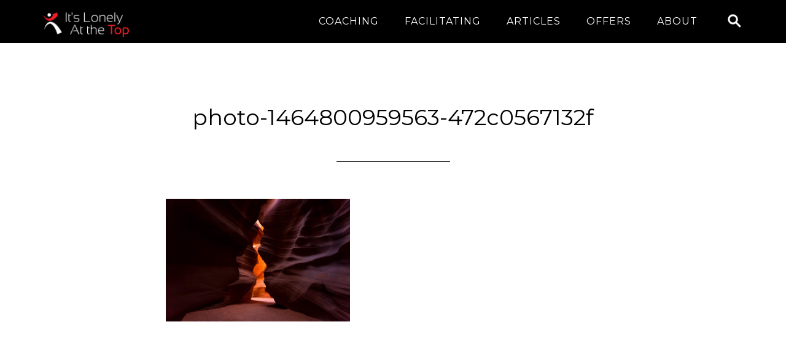

--- FILE ---
content_type: text/html; charset=UTF-8
request_url: https://lonelyatthetop.com/fulfill-your-promise/death-taxes-and-goals/attachment/photo-1464800959563-472c0567132f/
body_size: 12947
content:
<!DOCTYPE html>
<html lang="en">
<head >
<meta charset="UTF-8" />
<meta name="viewport" content="width=device-width, initial-scale=1" />
<meta name='robots' content='index, follow, max-image-preview:large, max-snippet:-1, max-video-preview:-1' />

	<!-- This site is optimized with the Yoast SEO plugin v26.8 - https://yoast.com/product/yoast-seo-wordpress/ -->
	<title>photo-1464800959563-472c0567132f - It&#039;s Lonely At The Top</title>
	<link rel="canonical" href="https://lonelyatthetop.com/fulfill-your-promise/death-taxes-and-goals/attachment/photo-1464800959563-472c0567132f/" />
	<meta property="og:locale" content="en_US" />
	<meta property="og:type" content="article" />
	<meta property="og:title" content="photo-1464800959563-472c0567132f - It&#039;s Lonely At The Top" />
	<meta property="og:url" content="https://lonelyatthetop.com/fulfill-your-promise/death-taxes-and-goals/attachment/photo-1464800959563-472c0567132f/" />
	<meta property="og:site_name" content="It&#039;s Lonely At The Top" />
	<meta property="article:publisher" content="http://lonelyatthetopexecutive" />
	<meta property="article:modified_time" content="2016-09-28T16:19:24+00:00" />
	<meta property="og:image" content="https://lonelyatthetop.com/fulfill-your-promise/death-taxes-and-goals/attachment/photo-1464800959563-472c0567132f" />
	<meta property="og:image:width" content="1024" />
	<meta property="og:image:height" content="683" />
	<meta property="og:image:type" content="image/jpeg" />
	<meta name="twitter:card" content="summary_large_image" />
	<meta name="twitter:site" content="@lonelytop" />
	<script type="application/ld+json" class="yoast-schema-graph">{"@context":"https://schema.org","@graph":[{"@type":"WebPage","@id":"https://lonelyatthetop.com/fulfill-your-promise/death-taxes-and-goals/attachment/photo-1464800959563-472c0567132f/","url":"https://lonelyatthetop.com/fulfill-your-promise/death-taxes-and-goals/attachment/photo-1464800959563-472c0567132f/","name":"photo-1464800959563-472c0567132f - It's Lonely At The Top","isPartOf":{"@id":"https://lonelyatthetop.com/#website"},"primaryImageOfPage":{"@id":"https://lonelyatthetop.com/fulfill-your-promise/death-taxes-and-goals/attachment/photo-1464800959563-472c0567132f/#primaryimage"},"image":{"@id":"https://lonelyatthetop.com/fulfill-your-promise/death-taxes-and-goals/attachment/photo-1464800959563-472c0567132f/#primaryimage"},"thumbnailUrl":"https://lonelyatthetop.com/wp-content/uploads/2016/09/photo-1464800959563-472c0567132f.jpeg","datePublished":"2016-09-28T16:19:04+00:00","dateModified":"2016-09-28T16:19:24+00:00","breadcrumb":{"@id":"https://lonelyatthetop.com/fulfill-your-promise/death-taxes-and-goals/attachment/photo-1464800959563-472c0567132f/#breadcrumb"},"inLanguage":"en","potentialAction":[{"@type":"ReadAction","target":["https://lonelyatthetop.com/fulfill-your-promise/death-taxes-and-goals/attachment/photo-1464800959563-472c0567132f/"]}]},{"@type":"ImageObject","inLanguage":"en","@id":"https://lonelyatthetop.com/fulfill-your-promise/death-taxes-and-goals/attachment/photo-1464800959563-472c0567132f/#primaryimage","url":"https://lonelyatthetop.com/wp-content/uploads/2016/09/photo-1464800959563-472c0567132f.jpeg","contentUrl":"https://lonelyatthetop.com/wp-content/uploads/2016/09/photo-1464800959563-472c0567132f.jpeg","width":5472,"height":3648,"caption":"Goal Setting"},{"@type":"BreadcrumbList","@id":"https://lonelyatthetop.com/fulfill-your-promise/death-taxes-and-goals/attachment/photo-1464800959563-472c0567132f/#breadcrumb","itemListElement":[{"@type":"ListItem","position":1,"name":"Home","item":"https://lonelyatthetop.com/"},{"@type":"ListItem","position":2,"name":"Death, Taxes … and Goals? ","item":"https://lonelyatthetop.com/fulfill-your-promise/death-taxes-and-goals/"},{"@type":"ListItem","position":3,"name":"photo-1464800959563-472c0567132f"}]},{"@type":"WebSite","@id":"https://lonelyatthetop.com/#website","url":"https://lonelyatthetop.com/","name":"It&#039;s Lonely At The Top","description":"Executive Coaching for C-Levels","publisher":{"@id":"https://lonelyatthetop.com/#organization"},"potentialAction":[{"@type":"SearchAction","target":{"@type":"EntryPoint","urlTemplate":"https://lonelyatthetop.com/?s={search_term_string}"},"query-input":{"@type":"PropertyValueSpecification","valueRequired":true,"valueName":"search_term_string"}}],"inLanguage":"en"},{"@type":"Organization","@id":"https://lonelyatthetop.com/#organization","name":"DBCoach","url":"https://lonelyatthetop.com/","logo":{"@type":"ImageObject","inLanguage":"en","@id":"https://lonelyatthetop.com/#/schema/logo/image/","url":"https://lonelyatthetop.com/wp-content/uploads/LATT_LOGO_1color_PNG.png","contentUrl":"https://lonelyatthetop.com/wp-content/uploads/LATT_LOGO_1color_PNG.png","width":1047,"height":590,"caption":"DBCoach"},"image":{"@id":"https://lonelyatthetop.com/#/schema/logo/image/"},"sameAs":["http://lonelyatthetopexecutive","https://x.com/lonelytop","http://www.linkedin.com/company/lonelyatthetop"]}]}</script>
	<!-- / Yoast SEO plugin. -->


<link rel='dns-prefetch' href='//it-s-lonely-at-the-top.ck.page' />
<link rel='dns-prefetch' href='//fonts.googleapis.com' />
<link rel="alternate" type="application/rss+xml" title="It&#039;s Lonely At The Top &raquo; Feed" href="https://lonelyatthetop.com/feed/" />
<link rel="alternate" type="application/rss+xml" title="It&#039;s Lonely At The Top &raquo; Comments Feed" href="https://lonelyatthetop.com/comments/feed/" />
<link rel="alternate" type="text/calendar" title="It&#039;s Lonely At The Top &raquo; iCal Feed" href="https://lonelyatthetop.com/events/?ical=1" />
<link rel="alternate" type="application/rss+xml" title="It&#039;s Lonely At The Top &raquo; photo-1464800959563-472c0567132f Comments Feed" href="https://lonelyatthetop.com/fulfill-your-promise/death-taxes-and-goals/attachment/photo-1464800959563-472c0567132f/feed/" />
<link rel="alternate" title="oEmbed (JSON)" type="application/json+oembed" href="https://lonelyatthetop.com/wp-json/oembed/1.0/embed?url=https%3A%2F%2Flonelyatthetop.com%2Ffulfill-your-promise%2Fdeath-taxes-and-goals%2Fattachment%2Fphoto-1464800959563-472c0567132f%2F" />
<link rel="alternate" title="oEmbed (XML)" type="text/xml+oembed" href="https://lonelyatthetop.com/wp-json/oembed/1.0/embed?url=https%3A%2F%2Flonelyatthetop.com%2Ffulfill-your-promise%2Fdeath-taxes-and-goals%2Fattachment%2Fphoto-1464800959563-472c0567132f%2F&#038;format=xml" />
		<!-- This site uses the Google Analytics by MonsterInsights plugin v9.11.1 - Using Analytics tracking - https://www.monsterinsights.com/ -->
							<script src="//www.googletagmanager.com/gtag/js?id=G-KPB0N0M6VK"  data-cfasync="false" data-wpfc-render="false" type="text/javascript" async></script>
			<script data-cfasync="false" data-wpfc-render="false" type="text/javascript">
				var mi_version = '9.11.1';
				var mi_track_user = true;
				var mi_no_track_reason = '';
								var MonsterInsightsDefaultLocations = {"page_location":"https:\/\/lonelyatthetop.com\/fulfill-your-promise\/death-taxes-and-goals\/attachment\/photo-1464800959563-472c0567132f\/"};
								if ( typeof MonsterInsightsPrivacyGuardFilter === 'function' ) {
					var MonsterInsightsLocations = (typeof MonsterInsightsExcludeQuery === 'object') ? MonsterInsightsPrivacyGuardFilter( MonsterInsightsExcludeQuery ) : MonsterInsightsPrivacyGuardFilter( MonsterInsightsDefaultLocations );
				} else {
					var MonsterInsightsLocations = (typeof MonsterInsightsExcludeQuery === 'object') ? MonsterInsightsExcludeQuery : MonsterInsightsDefaultLocations;
				}

								var disableStrs = [
										'ga-disable-G-KPB0N0M6VK',
									];

				/* Function to detect opted out users */
				function __gtagTrackerIsOptedOut() {
					for (var index = 0; index < disableStrs.length; index++) {
						if (document.cookie.indexOf(disableStrs[index] + '=true') > -1) {
							return true;
						}
					}

					return false;
				}

				/* Disable tracking if the opt-out cookie exists. */
				if (__gtagTrackerIsOptedOut()) {
					for (var index = 0; index < disableStrs.length; index++) {
						window[disableStrs[index]] = true;
					}
				}

				/* Opt-out function */
				function __gtagTrackerOptout() {
					for (var index = 0; index < disableStrs.length; index++) {
						document.cookie = disableStrs[index] + '=true; expires=Thu, 31 Dec 2099 23:59:59 UTC; path=/';
						window[disableStrs[index]] = true;
					}
				}

				if ('undefined' === typeof gaOptout) {
					function gaOptout() {
						__gtagTrackerOptout();
					}
				}
								window.dataLayer = window.dataLayer || [];

				window.MonsterInsightsDualTracker = {
					helpers: {},
					trackers: {},
				};
				if (mi_track_user) {
					function __gtagDataLayer() {
						dataLayer.push(arguments);
					}

					function __gtagTracker(type, name, parameters) {
						if (!parameters) {
							parameters = {};
						}

						if (parameters.send_to) {
							__gtagDataLayer.apply(null, arguments);
							return;
						}

						if (type === 'event') {
														parameters.send_to = monsterinsights_frontend.v4_id;
							var hookName = name;
							if (typeof parameters['event_category'] !== 'undefined') {
								hookName = parameters['event_category'] + ':' + name;
							}

							if (typeof MonsterInsightsDualTracker.trackers[hookName] !== 'undefined') {
								MonsterInsightsDualTracker.trackers[hookName](parameters);
							} else {
								__gtagDataLayer('event', name, parameters);
							}
							
						} else {
							__gtagDataLayer.apply(null, arguments);
						}
					}

					__gtagTracker('js', new Date());
					__gtagTracker('set', {
						'developer_id.dZGIzZG': true,
											});
					if ( MonsterInsightsLocations.page_location ) {
						__gtagTracker('set', MonsterInsightsLocations);
					}
										__gtagTracker('config', 'G-KPB0N0M6VK', {"forceSSL":"true"} );
										window.gtag = __gtagTracker;										(function () {
						/* https://developers.google.com/analytics/devguides/collection/analyticsjs/ */
						/* ga and __gaTracker compatibility shim. */
						var noopfn = function () {
							return null;
						};
						var newtracker = function () {
							return new Tracker();
						};
						var Tracker = function () {
							return null;
						};
						var p = Tracker.prototype;
						p.get = noopfn;
						p.set = noopfn;
						p.send = function () {
							var args = Array.prototype.slice.call(arguments);
							args.unshift('send');
							__gaTracker.apply(null, args);
						};
						var __gaTracker = function () {
							var len = arguments.length;
							if (len === 0) {
								return;
							}
							var f = arguments[len - 1];
							if (typeof f !== 'object' || f === null || typeof f.hitCallback !== 'function') {
								if ('send' === arguments[0]) {
									var hitConverted, hitObject = false, action;
									if ('event' === arguments[1]) {
										if ('undefined' !== typeof arguments[3]) {
											hitObject = {
												'eventAction': arguments[3],
												'eventCategory': arguments[2],
												'eventLabel': arguments[4],
												'value': arguments[5] ? arguments[5] : 1,
											}
										}
									}
									if ('pageview' === arguments[1]) {
										if ('undefined' !== typeof arguments[2]) {
											hitObject = {
												'eventAction': 'page_view',
												'page_path': arguments[2],
											}
										}
									}
									if (typeof arguments[2] === 'object') {
										hitObject = arguments[2];
									}
									if (typeof arguments[5] === 'object') {
										Object.assign(hitObject, arguments[5]);
									}
									if ('undefined' !== typeof arguments[1].hitType) {
										hitObject = arguments[1];
										if ('pageview' === hitObject.hitType) {
											hitObject.eventAction = 'page_view';
										}
									}
									if (hitObject) {
										action = 'timing' === arguments[1].hitType ? 'timing_complete' : hitObject.eventAction;
										hitConverted = mapArgs(hitObject);
										__gtagTracker('event', action, hitConverted);
									}
								}
								return;
							}

							function mapArgs(args) {
								var arg, hit = {};
								var gaMap = {
									'eventCategory': 'event_category',
									'eventAction': 'event_action',
									'eventLabel': 'event_label',
									'eventValue': 'event_value',
									'nonInteraction': 'non_interaction',
									'timingCategory': 'event_category',
									'timingVar': 'name',
									'timingValue': 'value',
									'timingLabel': 'event_label',
									'page': 'page_path',
									'location': 'page_location',
									'title': 'page_title',
									'referrer' : 'page_referrer',
								};
								for (arg in args) {
																		if (!(!args.hasOwnProperty(arg) || !gaMap.hasOwnProperty(arg))) {
										hit[gaMap[arg]] = args[arg];
									} else {
										hit[arg] = args[arg];
									}
								}
								return hit;
							}

							try {
								f.hitCallback();
							} catch (ex) {
							}
						};
						__gaTracker.create = newtracker;
						__gaTracker.getByName = newtracker;
						__gaTracker.getAll = function () {
							return [];
						};
						__gaTracker.remove = noopfn;
						__gaTracker.loaded = true;
						window['__gaTracker'] = __gaTracker;
					})();
									} else {
										console.log("");
					(function () {
						function __gtagTracker() {
							return null;
						}

						window['__gtagTracker'] = __gtagTracker;
						window['gtag'] = __gtagTracker;
					})();
									}
			</script>
							<!-- / Google Analytics by MonsterInsights -->
		<style id='wp-img-auto-sizes-contain-inline-css' type='text/css'>
img:is([sizes=auto i],[sizes^="auto," i]){contain-intrinsic-size:3000px 1500px}
/*# sourceURL=wp-img-auto-sizes-contain-inline-css */
</style>
<link rel='stylesheet' id='genesis-simple-share-plugin-css-css' href='https://lonelyatthetop.com/wp-content/plugins/genesis-simple-share/assets/css/share.min.css?ver=0.1.0' type='text/css' media='all' />
<link rel='stylesheet' id='genesis-simple-share-genericons-css-css' href='https://lonelyatthetop.com/wp-content/plugins/genesis-simple-share/assets/css/genericons.min.css?ver=0.1.0' type='text/css' media='all' />
<link rel='stylesheet' id='parallax-pro-theme-css' href='https://lonelyatthetop.com/wp-content/themes/parallax-pro/style.css?ver=1.2.2' type='text/css' media='all' />
<style id='wp-emoji-styles-inline-css' type='text/css'>

	img.wp-smiley, img.emoji {
		display: inline !important;
		border: none !important;
		box-shadow: none !important;
		height: 1em !important;
		width: 1em !important;
		margin: 0 0.07em !important;
		vertical-align: -0.1em !important;
		background: none !important;
		padding: 0 !important;
	}
/*# sourceURL=wp-emoji-styles-inline-css */
</style>
<link rel='stylesheet' id='wp-block-library-css' href='https://lonelyatthetop.com/wp-includes/css/dist/block-library/style.min.css?ver=6.9' type='text/css' media='all' />
<style id='global-styles-inline-css' type='text/css'>
:root{--wp--preset--aspect-ratio--square: 1;--wp--preset--aspect-ratio--4-3: 4/3;--wp--preset--aspect-ratio--3-4: 3/4;--wp--preset--aspect-ratio--3-2: 3/2;--wp--preset--aspect-ratio--2-3: 2/3;--wp--preset--aspect-ratio--16-9: 16/9;--wp--preset--aspect-ratio--9-16: 9/16;--wp--preset--color--black: #000000;--wp--preset--color--cyan-bluish-gray: #abb8c3;--wp--preset--color--white: #ffffff;--wp--preset--color--pale-pink: #f78da7;--wp--preset--color--vivid-red: #cf2e2e;--wp--preset--color--luminous-vivid-orange: #ff6900;--wp--preset--color--luminous-vivid-amber: #fcb900;--wp--preset--color--light-green-cyan: #7bdcb5;--wp--preset--color--vivid-green-cyan: #00d084;--wp--preset--color--pale-cyan-blue: #8ed1fc;--wp--preset--color--vivid-cyan-blue: #0693e3;--wp--preset--color--vivid-purple: #9b51e0;--wp--preset--gradient--vivid-cyan-blue-to-vivid-purple: linear-gradient(135deg,rgb(6,147,227) 0%,rgb(155,81,224) 100%);--wp--preset--gradient--light-green-cyan-to-vivid-green-cyan: linear-gradient(135deg,rgb(122,220,180) 0%,rgb(0,208,130) 100%);--wp--preset--gradient--luminous-vivid-amber-to-luminous-vivid-orange: linear-gradient(135deg,rgb(252,185,0) 0%,rgb(255,105,0) 100%);--wp--preset--gradient--luminous-vivid-orange-to-vivid-red: linear-gradient(135deg,rgb(255,105,0) 0%,rgb(207,46,46) 100%);--wp--preset--gradient--very-light-gray-to-cyan-bluish-gray: linear-gradient(135deg,rgb(238,238,238) 0%,rgb(169,184,195) 100%);--wp--preset--gradient--cool-to-warm-spectrum: linear-gradient(135deg,rgb(74,234,220) 0%,rgb(151,120,209) 20%,rgb(207,42,186) 40%,rgb(238,44,130) 60%,rgb(251,105,98) 80%,rgb(254,248,76) 100%);--wp--preset--gradient--blush-light-purple: linear-gradient(135deg,rgb(255,206,236) 0%,rgb(152,150,240) 100%);--wp--preset--gradient--blush-bordeaux: linear-gradient(135deg,rgb(254,205,165) 0%,rgb(254,45,45) 50%,rgb(107,0,62) 100%);--wp--preset--gradient--luminous-dusk: linear-gradient(135deg,rgb(255,203,112) 0%,rgb(199,81,192) 50%,rgb(65,88,208) 100%);--wp--preset--gradient--pale-ocean: linear-gradient(135deg,rgb(255,245,203) 0%,rgb(182,227,212) 50%,rgb(51,167,181) 100%);--wp--preset--gradient--electric-grass: linear-gradient(135deg,rgb(202,248,128) 0%,rgb(113,206,126) 100%);--wp--preset--gradient--midnight: linear-gradient(135deg,rgb(2,3,129) 0%,rgb(40,116,252) 100%);--wp--preset--font-size--small: 13px;--wp--preset--font-size--medium: 20px;--wp--preset--font-size--large: 36px;--wp--preset--font-size--x-large: 42px;--wp--preset--spacing--20: 0.44rem;--wp--preset--spacing--30: 0.67rem;--wp--preset--spacing--40: 1rem;--wp--preset--spacing--50: 1.5rem;--wp--preset--spacing--60: 2.25rem;--wp--preset--spacing--70: 3.38rem;--wp--preset--spacing--80: 5.06rem;--wp--preset--shadow--natural: 6px 6px 9px rgba(0, 0, 0, 0.2);--wp--preset--shadow--deep: 12px 12px 50px rgba(0, 0, 0, 0.4);--wp--preset--shadow--sharp: 6px 6px 0px rgba(0, 0, 0, 0.2);--wp--preset--shadow--outlined: 6px 6px 0px -3px rgb(255, 255, 255), 6px 6px rgb(0, 0, 0);--wp--preset--shadow--crisp: 6px 6px 0px rgb(0, 0, 0);}:where(.is-layout-flex){gap: 0.5em;}:where(.is-layout-grid){gap: 0.5em;}body .is-layout-flex{display: flex;}.is-layout-flex{flex-wrap: wrap;align-items: center;}.is-layout-flex > :is(*, div){margin: 0;}body .is-layout-grid{display: grid;}.is-layout-grid > :is(*, div){margin: 0;}:where(.wp-block-columns.is-layout-flex){gap: 2em;}:where(.wp-block-columns.is-layout-grid){gap: 2em;}:where(.wp-block-post-template.is-layout-flex){gap: 1.25em;}:where(.wp-block-post-template.is-layout-grid){gap: 1.25em;}.has-black-color{color: var(--wp--preset--color--black) !important;}.has-cyan-bluish-gray-color{color: var(--wp--preset--color--cyan-bluish-gray) !important;}.has-white-color{color: var(--wp--preset--color--white) !important;}.has-pale-pink-color{color: var(--wp--preset--color--pale-pink) !important;}.has-vivid-red-color{color: var(--wp--preset--color--vivid-red) !important;}.has-luminous-vivid-orange-color{color: var(--wp--preset--color--luminous-vivid-orange) !important;}.has-luminous-vivid-amber-color{color: var(--wp--preset--color--luminous-vivid-amber) !important;}.has-light-green-cyan-color{color: var(--wp--preset--color--light-green-cyan) !important;}.has-vivid-green-cyan-color{color: var(--wp--preset--color--vivid-green-cyan) !important;}.has-pale-cyan-blue-color{color: var(--wp--preset--color--pale-cyan-blue) !important;}.has-vivid-cyan-blue-color{color: var(--wp--preset--color--vivid-cyan-blue) !important;}.has-vivid-purple-color{color: var(--wp--preset--color--vivid-purple) !important;}.has-black-background-color{background-color: var(--wp--preset--color--black) !important;}.has-cyan-bluish-gray-background-color{background-color: var(--wp--preset--color--cyan-bluish-gray) !important;}.has-white-background-color{background-color: var(--wp--preset--color--white) !important;}.has-pale-pink-background-color{background-color: var(--wp--preset--color--pale-pink) !important;}.has-vivid-red-background-color{background-color: var(--wp--preset--color--vivid-red) !important;}.has-luminous-vivid-orange-background-color{background-color: var(--wp--preset--color--luminous-vivid-orange) !important;}.has-luminous-vivid-amber-background-color{background-color: var(--wp--preset--color--luminous-vivid-amber) !important;}.has-light-green-cyan-background-color{background-color: var(--wp--preset--color--light-green-cyan) !important;}.has-vivid-green-cyan-background-color{background-color: var(--wp--preset--color--vivid-green-cyan) !important;}.has-pale-cyan-blue-background-color{background-color: var(--wp--preset--color--pale-cyan-blue) !important;}.has-vivid-cyan-blue-background-color{background-color: var(--wp--preset--color--vivid-cyan-blue) !important;}.has-vivid-purple-background-color{background-color: var(--wp--preset--color--vivid-purple) !important;}.has-black-border-color{border-color: var(--wp--preset--color--black) !important;}.has-cyan-bluish-gray-border-color{border-color: var(--wp--preset--color--cyan-bluish-gray) !important;}.has-white-border-color{border-color: var(--wp--preset--color--white) !important;}.has-pale-pink-border-color{border-color: var(--wp--preset--color--pale-pink) !important;}.has-vivid-red-border-color{border-color: var(--wp--preset--color--vivid-red) !important;}.has-luminous-vivid-orange-border-color{border-color: var(--wp--preset--color--luminous-vivid-orange) !important;}.has-luminous-vivid-amber-border-color{border-color: var(--wp--preset--color--luminous-vivid-amber) !important;}.has-light-green-cyan-border-color{border-color: var(--wp--preset--color--light-green-cyan) !important;}.has-vivid-green-cyan-border-color{border-color: var(--wp--preset--color--vivid-green-cyan) !important;}.has-pale-cyan-blue-border-color{border-color: var(--wp--preset--color--pale-cyan-blue) !important;}.has-vivid-cyan-blue-border-color{border-color: var(--wp--preset--color--vivid-cyan-blue) !important;}.has-vivid-purple-border-color{border-color: var(--wp--preset--color--vivid-purple) !important;}.has-vivid-cyan-blue-to-vivid-purple-gradient-background{background: var(--wp--preset--gradient--vivid-cyan-blue-to-vivid-purple) !important;}.has-light-green-cyan-to-vivid-green-cyan-gradient-background{background: var(--wp--preset--gradient--light-green-cyan-to-vivid-green-cyan) !important;}.has-luminous-vivid-amber-to-luminous-vivid-orange-gradient-background{background: var(--wp--preset--gradient--luminous-vivid-amber-to-luminous-vivid-orange) !important;}.has-luminous-vivid-orange-to-vivid-red-gradient-background{background: var(--wp--preset--gradient--luminous-vivid-orange-to-vivid-red) !important;}.has-very-light-gray-to-cyan-bluish-gray-gradient-background{background: var(--wp--preset--gradient--very-light-gray-to-cyan-bluish-gray) !important;}.has-cool-to-warm-spectrum-gradient-background{background: var(--wp--preset--gradient--cool-to-warm-spectrum) !important;}.has-blush-light-purple-gradient-background{background: var(--wp--preset--gradient--blush-light-purple) !important;}.has-blush-bordeaux-gradient-background{background: var(--wp--preset--gradient--blush-bordeaux) !important;}.has-luminous-dusk-gradient-background{background: var(--wp--preset--gradient--luminous-dusk) !important;}.has-pale-ocean-gradient-background{background: var(--wp--preset--gradient--pale-ocean) !important;}.has-electric-grass-gradient-background{background: var(--wp--preset--gradient--electric-grass) !important;}.has-midnight-gradient-background{background: var(--wp--preset--gradient--midnight) !important;}.has-small-font-size{font-size: var(--wp--preset--font-size--small) !important;}.has-medium-font-size{font-size: var(--wp--preset--font-size--medium) !important;}.has-large-font-size{font-size: var(--wp--preset--font-size--large) !important;}.has-x-large-font-size{font-size: var(--wp--preset--font-size--x-large) !important;}
/*# sourceURL=global-styles-inline-css */
</style>

<style id='classic-theme-styles-inline-css' type='text/css'>
/*! This file is auto-generated */
.wp-block-button__link{color:#fff;background-color:#32373c;border-radius:9999px;box-shadow:none;text-decoration:none;padding:calc(.667em + 2px) calc(1.333em + 2px);font-size:1.125em}.wp-block-file__button{background:#32373c;color:#fff;text-decoration:none}
/*# sourceURL=/wp-includes/css/classic-themes.min.css */
</style>
<link rel='stylesheet' id='wp-components-css' href='https://lonelyatthetop.com/wp-includes/css/dist/components/style.min.css?ver=6.9' type='text/css' media='all' />
<link rel='stylesheet' id='wp-preferences-css' href='https://lonelyatthetop.com/wp-includes/css/dist/preferences/style.min.css?ver=6.9' type='text/css' media='all' />
<link rel='stylesheet' id='wp-block-editor-css' href='https://lonelyatthetop.com/wp-includes/css/dist/block-editor/style.min.css?ver=6.9' type='text/css' media='all' />
<link rel='stylesheet' id='popup-maker-block-library-style-css' href='https://lonelyatthetop.com/wp-content/plugins/popup-maker/dist/packages/block-library-style.css?ver=dbea705cfafe089d65f1' type='text/css' media='all' />
<link rel='stylesheet' id='convertkit-broadcasts-css' href='https://lonelyatthetop.com/wp-content/plugins/convertkit/resources/frontend/css/broadcasts.css?ver=3.1.5' type='text/css' media='all' />
<link rel='stylesheet' id='convertkit-button-css' href='https://lonelyatthetop.com/wp-content/plugins/convertkit/resources/frontend/css/button.css?ver=3.1.5' type='text/css' media='all' />
<style id='wp-block-button-inline-css' type='text/css'>
.wp-block-button__link{align-content:center;box-sizing:border-box;cursor:pointer;display:inline-block;height:100%;text-align:center;word-break:break-word}.wp-block-button__link.aligncenter{text-align:center}.wp-block-button__link.alignright{text-align:right}:where(.wp-block-button__link){border-radius:9999px;box-shadow:none;padding:calc(.667em + 2px) calc(1.333em + 2px);text-decoration:none}.wp-block-button[style*=text-decoration] .wp-block-button__link{text-decoration:inherit}.wp-block-buttons>.wp-block-button.has-custom-width{max-width:none}.wp-block-buttons>.wp-block-button.has-custom-width .wp-block-button__link{width:100%}.wp-block-buttons>.wp-block-button.has-custom-font-size .wp-block-button__link{font-size:inherit}.wp-block-buttons>.wp-block-button.wp-block-button__width-25{width:calc(25% - var(--wp--style--block-gap, .5em)*.75)}.wp-block-buttons>.wp-block-button.wp-block-button__width-50{width:calc(50% - var(--wp--style--block-gap, .5em)*.5)}.wp-block-buttons>.wp-block-button.wp-block-button__width-75{width:calc(75% - var(--wp--style--block-gap, .5em)*.25)}.wp-block-buttons>.wp-block-button.wp-block-button__width-100{flex-basis:100%;width:100%}.wp-block-buttons.is-vertical>.wp-block-button.wp-block-button__width-25{width:25%}.wp-block-buttons.is-vertical>.wp-block-button.wp-block-button__width-50{width:50%}.wp-block-buttons.is-vertical>.wp-block-button.wp-block-button__width-75{width:75%}.wp-block-button.is-style-squared,.wp-block-button__link.wp-block-button.is-style-squared{border-radius:0}.wp-block-button.no-border-radius,.wp-block-button__link.no-border-radius{border-radius:0!important}:root :where(.wp-block-button .wp-block-button__link.is-style-outline),:root :where(.wp-block-button.is-style-outline>.wp-block-button__link){border:2px solid;padding:.667em 1.333em}:root :where(.wp-block-button .wp-block-button__link.is-style-outline:not(.has-text-color)),:root :where(.wp-block-button.is-style-outline>.wp-block-button__link:not(.has-text-color)){color:currentColor}:root :where(.wp-block-button .wp-block-button__link.is-style-outline:not(.has-background)),:root :where(.wp-block-button.is-style-outline>.wp-block-button__link:not(.has-background)){background-color:initial;background-image:none}
/*# sourceURL=https://lonelyatthetop.com/wp-includes/blocks/button/style.min.css */
</style>
<link rel='stylesheet' id='convertkit-form-css' href='https://lonelyatthetop.com/wp-content/plugins/convertkit/resources/frontend/css/form.css?ver=3.1.5' type='text/css' media='all' />
<link rel='stylesheet' id='convertkit-form-builder-field-css' href='https://lonelyatthetop.com/wp-content/plugins/convertkit/resources/frontend/css/form-builder.css?ver=3.1.5' type='text/css' media='all' />
<link rel='stylesheet' id='convertkit-form-builder-css' href='https://lonelyatthetop.com/wp-content/plugins/convertkit/resources/frontend/css/form-builder.css?ver=3.1.5' type='text/css' media='all' />
<link rel='stylesheet' id='aalb_basics_css-css' href='https://lonelyatthetop.com/wp-content/plugins/amazon-associates-link-builder/css/aalb_basics.css?ver=1.9.3' type='text/css' media='all' />
<link rel='stylesheet' id='dashicons-css' href='https://lonelyatthetop.com/wp-includes/css/dashicons.min.css?ver=6.9' type='text/css' media='all' />
<link rel='stylesheet' id='parallax-google-fonts-css' href='//fonts.googleapis.com/css?family=Montserrat%7CSorts+Mill+Goudy&#038;ver=1.2.2' type='text/css' media='all' />
<link rel='stylesheet' id='simple-social-icons-font-css' href='https://lonelyatthetop.com/wp-content/plugins/simple-social-icons/css/style.css?ver=3.0.2' type='text/css' media='all' />
<script type="text/javascript" src="https://lonelyatthetop.com/wp-includes/js/jquery/jquery.min.js?ver=3.7.1" id="jquery-core-js"></script>
<script type="text/javascript" src="https://lonelyatthetop.com/wp-includes/js/jquery/jquery-migrate.min.js?ver=3.4.1" id="jquery-migrate-js"></script>
<script type="text/javascript" src="https://lonelyatthetop.com/wp-content/plugins/genesis-simple-share/assets/js/sharrre/jquery.sharrre.min.js?ver=0.1.0" id="genesis-simple-share-plugin-js-js"></script>
<script type="text/javascript" src="https://lonelyatthetop.com/wp-content/plugins/genesis-simple-share/assets/js/waypoints.min.js?ver=0.1.0" id="genesis-simple-share-waypoint-js-js"></script>
<script type="text/javascript" src="https://lonelyatthetop.com/wp-content/plugins/google-analytics-for-wordpress/assets/js/frontend-gtag.min.js?ver=9.11.1" id="monsterinsights-frontend-script-js" async="async" data-wp-strategy="async"></script>
<script data-cfasync="false" data-wpfc-render="false" type="text/javascript" id='monsterinsights-frontend-script-js-extra'>/* <![CDATA[ */
var monsterinsights_frontend = {"js_events_tracking":"true","download_extensions":"doc,pdf,ppt,zip,xls,docx,pptx,xlsx","inbound_paths":"[]","home_url":"https:\/\/lonelyatthetop.com","hash_tracking":"false","v4_id":"G-KPB0N0M6VK"};/* ]]> */
</script>
<script type="text/javascript" src="https://lonelyatthetop.com/wp-content/themes/parallax-pro/js/responsive-menu.js?ver=1.0.0" id="parallax-responsive-menu-js"></script>
<link rel="https://api.w.org/" href="https://lonelyatthetop.com/wp-json/" /><link rel="alternate" title="JSON" type="application/json" href="https://lonelyatthetop.com/wp-json/wp/v2/media/1498" /><link rel="EditURI" type="application/rsd+xml" title="RSD" href="https://lonelyatthetop.com/xmlrpc.php?rsd" />
<meta name="generator" content="WordPress 6.9" />
<link rel='shortlink' href='https://lonelyatthetop.com/?p=1498' />
<meta name="tec-api-version" content="v1"><meta name="tec-api-origin" content="https://lonelyatthetop.com"><link rel="alternate" href="https://lonelyatthetop.com/wp-json/tribe/events/v1/" /><link rel="pingback" href="https://lonelyatthetop.com/xmlrpc.php" />
<style type="text/css">.site-title a { background: url(https://lonelyatthetop.com/wp-content/uploads/LATT-logo-stacked-wht.png) no-repeat !important; }</style>
<link rel="icon" href="https://lonelyatthetop.com/wp-content/uploads/favicon.png" sizes="32x32" />
<link rel="icon" href="https://lonelyatthetop.com/wp-content/uploads/favicon.png" sizes="192x192" />
<link rel="apple-touch-icon" href="https://lonelyatthetop.com/wp-content/uploads/favicon.png" />
<meta name="msapplication-TileImage" content="https://lonelyatthetop.com/wp-content/uploads/favicon.png" />
		<style type="text/css" id="wp-custom-css">
			button.tribe-common-c-btn.tribe-events-c-search__button {
   background-color: #f04848;
}

.single-tribe_events .tribe-events-single-event-recurrence-description>a {
   color: #f04848;
}

.tribe-block__event-website a {
   background-color: #f04848;
}

.tribe-block__btn--link.tribe-block__events-gcal a {
   color: #f04848;
   border-color: #f04848;
}

.tribe-block__btn--link.tribe-block__-events-ical a {
   color: #f04848;
   border-color: #f04848;
}

.tribe-block__events-link .tribe-block__btn--link img {
   display: none;
}

		</style>
		<style id="sccss">/* Enter Your Custom CSS Here */

/* WP CURVE JMA # 75784 - Start */
.genesis-nav-menu a {
    padding: 27px 14px;
    font-size: 16px;
}
/* WP CURVE JMA # 75784 - End */
/* WP CURVE #75784 - RS - Start */
.title-area{
width: 260px;
}
.header-image .site-title > a {
  height: 31px;
  margin-top: 20px;
}
.site-header .widget-area {
  width: 880px;
}
/* WP CURVE #75784 - RS - End */

/* WP Curve Donald #452970  starts here*/
.genesis-nav-menu .menu-item {
  padding-left: 9px;
}
/* WP Curve Donald #452970  starts here*/
/*wpcurve #110408 JHA */
p.entry-meta{
  display: none;
}
/*wpcurve #110408 JHA  end*/

/** WPCurve Task #110486 - JTG - Start **/ 

@media screen and (max-width:767px){
.site-header .widget-area {
    width: 100%;
}
}

/** WPCurve Task #110486 - JTG - End **/ 

/* WP Curve #110568 (MJ) - Start */
header.site-header .site-title a {
    background-image: url("https://lonelyatthetop.com/wp-content/uploads/2015/11/website-logo.png");
    background-repeat: no-repeat;
    background-size: contain;
    height: 40px !important;
    width: 120%;
}
nav.nav-header ul#menu-secondary-navigation > li > a {
    font-size: 80%;
    padding-top: 0;
}
/* WP Curve #110568 (MJ) - END */
/* WP Curve #133634 (MB) - START */
#search-5 {
  display: none;
}
.site-header .header-widget-area {
  padding-right: 60px;
}
#text-9 {
  line-height: 34px;
  position: absolute;
  right: 0;
  text-align: center;
  top: -85px;
}
.header-search {
  position: relative;
}
#text-9 .textwidget {
  line-height: 60px;
  margin: 0;
}
#search-5 .search-form > input {
  /*color: #fff;*/
  color: black;
  font-size: 16px;
  padding: 5px;
}
#search-5 .search-form {
  margin-bottom: 2%;
  width: 100%;
}
.header-toggle-search {
  background: rgba(0, 0, 0, 0) url("https://lonelyatthetop.com/wp-content/uploads/2016/09/wp-search.png") no-repeat scroll center center;
  border-left: 1px solid #444;
  border-right: 1px solid #444;
  height: 60px;
  width: 60px;
}
#search-4{display:none;}
/* WP Curve #133634 (MB) - END */
/* WP Curve #147237 - RS - Start */
.home #text-2{
text-align: left;
}
/* WP Curve #147237 - RS - End */

/* WP Curve #148755 (MJ) - Start */
.header-search .header-toggle-search {
    /*background-image: url("https://lonelyatthetop.com/wp-content/uploads/2016/11/search-icon.png");*/
  	background-image: url("https://lonelyatthetop.com/wp-content/uploads/searchIcon.png");
    background-position: center bottom;
    background-repeat: no-repeat;
    background-size: contain;
    border: medium none;
    margin-top: 4px;
    width: 28px;
}
.header-search .header-toggle-search.close {
    /*background-image: url("https://lonelyatthetop.com/wp-content/uploads/2016/11/search-close-icon.png");*/
   background-image: url("https://lonelyatthetop.com/wp-content/uploads/x-icon.png");
}
/* WP Curve #148755 (MJ) - END */

/* WP Curve #150104 (MB) - Start */
.home .home-section-1 .widget-wrap .widgettitle { max-width: 800px;}
@media screen and (min-width: 361px) and (max-width: 767px){
.home .home-section-1 .widget-wrap .widgettitle {
  max-width: 510px;
}
  .home-section-1 p {
  font-size: 20px;
  }
}
@media screen and (max-width:479px){
.home-section-1 h2 {
  font-size: 18px;
  }
  .home-section-1 p {
  font-size: 16px;
  }
}
/* WP Curve #150104 (MB) - End */
/*img {width: 100%;}*/
/* WP Curve #150950  - AA - Start*/
@media only screen and (max-width: 768px){
.home-section-1 {
    background-position: 45% 0px !important;
}
}
/* WP Curve - AA - End*/


/* READY TO BE BETTER form */

#enews-ext-4 .ck_subscribe_form {margin: 0 0 0 0; padding: 0 0 0 0}
#enews-ext-4 .ck_form.ck_naked .ck_form_fields {
    width: 100%;
    float: left;
    padding: 0% !important;
}
#enews-ext-4 .ck_form.ck_naked input[type="text"],
#enews-ext-4 .ck_form.ck_naked input[type="email"] {
	width: 100% !important;
	margin-bottom: 10px !important
	}
#enews-ext-4 .ck_form.ck_naked .ck_subscribe_button {
    background: #000;
    width: 100%;
    height: 52px;
}
#enews-ext-4 .ck_form.ck_naked .ck_subscribe_button:hover {
	background: #f04848;
}

#ck_success_msg {
	padding: 10px 10px 0px;
	border: solid 1px #ddd;
	background: #eee;
}

/* READY TO BE BETTER form END */



/* STRATEGIC PLAN FORM */
.post-1571 .ck_form.ck_minimal {
    background: #fff;
	font-family:"Sorts Mill Goudy", sans-serif !important;
	font-size:22px !important;
	line-height: 1em;
    color: #000;
    border: solid 0px;
    border-top: 1px solid #000;
    border-bottom: 1px solid #000;
    -webkit-box-shadow: none;
    -moz-box-shadow: none;
    box-shadow: none;
    clear: both;
    margin: 20px 0px;
    text-align: center;
}

.post-1571 .ck_form.ck_minimal .ck_form_fields {
    width: 100%;
    float: left;
    padding: 5% 0%;
}

.post-1571 .ck_form.ck_minimal .ck_subscribe_button {
    width: 100%;
    color: #fff;
    font-size: 18px;
    background: #000;
    -moz-border-radius: 0px;
    -webkit-border-radius: 0px;
    border-radius: 0px;
    width: 30%;
}

.post-1571 .ck_form.ck_minimal input[type="email"] {
    font-size: 18px;
    padding: 16px 12px 12px 12px!important;
    width: 68%;
    border: 1px solid #d6d6d6;
    -moz-border-radius: 0px !important;
    -webkit-border-radius: 0px !important;
    border-radius: 0px !important;
    background-color: #fff;
    margin-bottom: 5px;
    height: auto;
    float: left;
    margin: 0px;
    margin-right: 2%;
    height: 42px;
    line-height: 42px !important;
}

.post-1571 .ck_form.ck_minimal .ck_subscribe_button:hover {
	background: #f04848;
}

.post-1571 .ck_powered_by {display:none !important}
/* STRATEGIC PLAN FORM END */


/* CK Modal Tweaks */
.ck_form_container.ck_modal {background: #fff}


.ck_form_container.ck_modal .ck_close_link {
    position: absolute;
    top: -10px;
    right: -10px;
    width: 30px;
    height: 30px;
    background: #fff;
    color: #000;
    text-align: center;
    line-height: 35px !important;
    cursor: pointer;
}


.ck_form_container.ck_modal .ck_form.ck_naked .ck_subscribe_button {
    width: 100% !important;
    background: #000;
}


.ck_form_container.ck_modal button:hover {
    background: #f04848 !important;
    color: #fff;
}
/* CK Modal Tweaks END */

/* WP Curve #179500 (ND) */
.content-box-gray {
    margin: 0 0 25px;
    overflow: hidden;
    padding: 20px;
}
 
 
.content-box-gray {
    background-color: #e2e2e2;
    border: 1px solid #bdbdbd;
}
/* WP Curve #179500 (ND) - End */


 

</style></head>
<body class="attachment wp-singular attachment-template-default single single-attachment postid-1498 attachmentid-1498 attachment-jpeg wp-theme-genesis wp-child-theme-parallax-pro tribe-no-js custom-header header-image full-width-content genesis-breadcrumbs-hidden genesis-footer-widgets-visible"><div class="site-container"><header class="site-header"><div class="wrap"><div class="title-area"><p class="site-title"><a href="https://lonelyatthetop.com/">It's Lonely At The Top</a></p><p class="site-description">Executive Coaching for C-Levels</p></div><div class="widget-area header-widget-area"><section id="nav_menu-2" class="widget widget_nav_menu"><div class="widget-wrap"><nav class="nav-header"><ul id="menu-primary-navigation-dany" class="menu genesis-nav-menu"><li id="menu-item-661" class="menu-item menu-item-type-post_type menu-item-object-page menu-item-has-children menu-item-661"><a href="https://lonelyatthetop.com/hire/executive-coaching/"><span >Coaching</span></a>
<ul class="sub-menu">
	<li id="menu-item-667" class="menu-item menu-item-type-post_type menu-item-object-page menu-item-667"><a href="https://lonelyatthetop.com/start-executive-coaching/"><span >Start Here</span></a></li>
	<li id="menu-item-660" class="menu-item menu-item-type-post_type menu-item-object-page menu-item-660"><a href="https://lonelyatthetop.com/lets-talk/leadership-coaching/"><span >Profile Of A Coaching Client</span></a></li>
	<li id="menu-item-659" class="menu-item menu-item-type-post_type menu-item-object-page menu-item-659"><a href="https://lonelyatthetop.com/lets-talk/how-to-schedule-a-strategy-session/"><span >Schedule A Strategy Session</span></a></li>
	<li id="menu-item-1849" class="menu-item menu-item-type-post_type menu-item-object-page menu-item-1849"><a href="https://lonelyatthetop.com/hire/executive-coaching/frequently-asked-questions/"><span >FAQ</span></a></li>
</ul>
</li>
<li id="menu-item-673" class="menu-item menu-item-type-post_type menu-item-object-page menu-item-has-children menu-item-673"><a href="https://lonelyatthetop.com/hire/skilled-facilitator/"><span >Facilitating</span></a>
<ul class="sub-menu">
	<li id="menu-item-1239" class="menu-item menu-item-type-post_type menu-item-object-page menu-item-1239"><a href="https://lonelyatthetop.com/hire/skilled-facilitator/leading-through-change/"><span >Leading Through Change</span></a></li>
	<li id="menu-item-672" class="menu-item menu-item-type-post_type menu-item-object-page menu-item-672"><a href="https://lonelyatthetop.com/hire/keynote-speaker/"><span >Speaking</span></a></li>
</ul>
</li>
<li id="menu-item-1941" class="menu-item menu-item-type-post_type menu-item-object-page menu-item-has-children menu-item-1941"><a href="https://lonelyatthetop.com/solve-common-leadership-problems/"><span >Articles</span></a>
<ul class="sub-menu">
	<li id="menu-item-1946" class="menu-item menu-item-type-taxonomy menu-item-object-category menu-item-1946"><a href="https://lonelyatthetop.com/category/gain-clarity/"><span >Gain Clarity</span></a></li>
	<li id="menu-item-1943" class="menu-item menu-item-type-taxonomy menu-item-object-category menu-item-1943"><a href="https://lonelyatthetop.com/category/make-better-executive-decisions/"><span >Make Better Decisions</span></a></li>
	<li id="menu-item-1942" class="menu-item menu-item-type-taxonomy menu-item-object-category menu-item-1942"><a href="https://lonelyatthetop.com/category/leadership-qualities/"><span >Improve your Leadership Qualities</span></a></li>
	<li id="menu-item-1944" class="menu-item menu-item-type-taxonomy menu-item-object-category menu-item-1944"><a href="https://lonelyatthetop.com/category/fulfill-your-promise/"><span >Fulfill Your Promise</span></a></li>
	<li id="menu-item-3327" class="menu-item menu-item-type-taxonomy menu-item-object-category menu-item-3327"><a href="https://lonelyatthetop.com/category/act-sustainably/"><span >Act Sustainably</span></a></li>
</ul>
</li>
<li id="menu-item-662" class="menu-item menu-item-type-post_type menu-item-object-page menu-item-has-children menu-item-662"><a href="https://lonelyatthetop.com/start-executive-coaching/offers/"><span >Offers</span></a>
<ul class="sub-menu">
	<li id="menu-item-3382" class="menu-item menu-item-type-post_type menu-item-object-page menu-item-has-children menu-item-3382"><a href="https://lonelyatthetop.com/books/"><span >Books</span></a>
	<ul class="sub-menu">
		<li id="menu-item-2684" class="menu-item menu-item-type-post_type menu-item-object-page menu-item-2684"><a href="https://lonelyatthetop.com/be-a-better-boss-2/"><span >Be A Better Boss – Book</span></a></li>
		<li id="menu-item-665" class="menu-item menu-item-type-post_type menu-item-object-page menu-item-665"><a href="https://lonelyatthetop.com/start-executive-coaching/offers/striking-a-balance-reflections-on-what-matters/"><span >Striking A Balance – Reflections On What Matters</span></a></li>
	</ul>
</li>
	<li id="menu-item-3381" class="menu-item menu-item-type-post_type menu-item-object-page menu-item-has-children menu-item-3381"><a href="https://lonelyatthetop.com/coaching-package/"><span >Coaching Engagements</span></a>
	<ul class="sub-menu">
		<li id="menu-item-3362" class="menu-item menu-item-type-post_type menu-item-object-post menu-item-3362"><a href="https://lonelyatthetop.com/gain-clarity/30-days-to-be-a-better-leader/"><span >Challenge: 30 Days to Be a Better Leader</span></a></li>
	</ul>
</li>
	<li id="menu-item-3379" class="menu-item menu-item-type-post_type menu-item-object-page menu-item-3379"><a href="https://lonelyatthetop.com/webinars-panels/"><span >Webinars/Panels</span></a></li>
	<li id="menu-item-3380" class="menu-item menu-item-type-post_type menu-item-object-page menu-item-has-children menu-item-3380"><a href="https://lonelyatthetop.com/free-resources/"><span >Free Resources</span></a>
	<ul class="sub-menu">
		<li id="menu-item-3336" class="menu-item menu-item-type-post_type menu-item-object-page menu-item-3336"><a href="https://lonelyatthetop.com/how-to-have-the-tough-conversation/"><span >How to Have the Tough Conversation</span></a></li>
		<li id="menu-item-3339" class="menu-item menu-item-type-post_type menu-item-object-page menu-item-3339"><a href="https://lonelyatthetop.com/doubting-yourself/"><span >Doubting Yourself?</span></a></li>
		<li id="menu-item-3342" class="menu-item menu-item-type-post_type menu-item-object-page menu-item-3342"><a href="https://lonelyatthetop.com/leaders-have-blind-spots/"><span >Leaders Have Blind Spots – Including You!</span></a></li>
		<li id="menu-item-1863" class="menu-item menu-item-type-post_type menu-item-object-page menu-item-1863"><a href="https://lonelyatthetop.com/start-executive-coaching/offers/newsletter/"><span >Newsletter Sign Up</span></a></li>
		<li id="menu-item-3473" class="menu-item menu-item-type-post_type menu-item-object-page menu-item-3473"><a href="https://lonelyatthetop.com/newsletter-feed/"><span >What’s Up?</span></a></li>
	</ul>
</li>
</ul>
</li>
<li id="menu-item-1974" class="menu-item menu-item-type-post_type menu-item-object-page menu-item-has-children menu-item-1974"><a href="https://lonelyatthetop.com/daniela-bryan/"><span >About</span></a>
<ul class="sub-menu">
	<li id="menu-item-658" class="menu-item menu-item-type-post_type menu-item-object-page menu-item-has-children menu-item-658"><a href="https://lonelyatthetop.com/daniela-bryan/"><span >Biography: Daniela Bryan</span></a>
	<ul class="sub-menu">
		<li id="menu-item-2771" class="menu-item menu-item-type-post_type menu-item-object-page menu-item-2771"><a href="https://lonelyatthetop.com/now-what-im-up-to/"><span >Now: What I’m Up To</span></a></li>
		<li id="menu-item-3257" class="menu-item menu-item-type-post_type menu-item-object-page menu-item-3257"><a href="https://lonelyatthetop.com/sustainability-journey/"><span >My Sustainability Journey</span></a></li>
		<li id="menu-item-765" class="menu-item menu-item-type-post_type menu-item-object-page menu-item-765"><a href="https://lonelyatthetop.com/daniela-bryan/danielas-life-defining-moments/"><span >Life Defining Moments</span></a></li>
	</ul>
</li>
	<li id="menu-item-757" class="menu-item menu-item-type-post_type menu-item-object-page menu-item-757"><a href="https://lonelyatthetop.com/daniela-bryan/daniela-bryans-evolving-soul/"><span >A Curious, Evolving Soul</span></a></li>
	<li id="menu-item-2796" class="menu-item menu-item-type-post_type menu-item-object-page menu-item-2796"><a href="https://lonelyatthetop.com/daniela-bryan/media/"><span >In The Media</span></a></li>
	<li id="menu-item-669" class="menu-item menu-item-type-post_type menu-item-object-page menu-item-has-children menu-item-669"><a href="https://lonelyatthetop.com/daniela-bryan/testimonials/"><span >Testimonials</span></a>
	<ul class="sub-menu">
		<li id="menu-item-3049" class="menu-item menu-item-type-post_type menu-item-object-page menu-item-3049"><a href="https://lonelyatthetop.com/truly-life-changing/"><span >‘It’s been truly life changing. Thank you!’</span></a></li>
	</ul>
</li>
	<li id="menu-item-849" class="menu-item menu-item-type-post_type menu-item-object-page menu-item-has-children menu-item-849"><a href="https://lonelyatthetop.com/hire/ethics/"><span >Credentials/Ethics/Privacy</span></a>
	<ul class="sub-menu">
		<li id="menu-item-1971" class="menu-item menu-item-type-post_type menu-item-object-page menu-item-1971"><a href="https://lonelyatthetop.com/hire/ethics/icf-code-of-ethics/"><span >ICF Code of Ethics</span></a></li>
		<li id="menu-item-1897" class="menu-item menu-item-type-post_type menu-item-object-page menu-item-1897"><a href="https://lonelyatthetop.com/daniela-bryan/privacy-policy/"><span >Privacy Policy</span></a></li>
	</ul>
</li>
	<li id="menu-item-675" class="menu-item menu-item-type-post_type menu-item-object-page menu-item-675"><a href="https://lonelyatthetop.com/lets-talk/"><span >Contact</span></a></li>
</ul>
</li>
</ul></nav></div></section>
</div><div class="header-search widget-area"><section id="text-9" class="widget widget_text"><div class="widget-wrap">			<div class="textwidget"><div class="header-toggle-search"></div></div>
		</div></section>
<section id="search-5" class="widget widget_search"><div class="widget-wrap"><form class="search-form" method="get" action="https://lonelyatthetop.com/" role="search"><input class="search-form-input" type="search" name="s" id="searchform-1" placeholder="Search this website"><input class="search-form-submit" type="submit" value="Search"><meta content="https://lonelyatthetop.com/?s={s}"></form></div></section>
</div></div></header><div class="site-inner"><div class="content-sidebar-wrap"><main class="content"><article class="post-1498 attachment type-attachment status-inherit entry" aria-label="photo-1464800959563-472c0567132f"><header class="entry-header"><h1 class="entry-title">photo-1464800959563-472c0567132f</h1>
</header><div class="entry-content"><p class="attachment"><a href='https://lonelyatthetop.com/wp-content/uploads/2016/09/photo-1464800959563-472c0567132f.jpeg'><img decoding="async" width="300" height="200" src="https://lonelyatthetop.com/wp-content/uploads/2016/09/photo-1464800959563-472c0567132f-300x200.jpeg" class="attachment-medium size-medium" alt="Goal Setting" srcset="https://lonelyatthetop.com/wp-content/uploads/2016/09/photo-1464800959563-472c0567132f-300x200.jpeg 300w, https://lonelyatthetop.com/wp-content/uploads/2016/09/photo-1464800959563-472c0567132f-768x512.jpeg 768w, https://lonelyatthetop.com/wp-content/uploads/2016/09/photo-1464800959563-472c0567132f-1024x683.jpeg 1024w" sizes="(max-width: 300px) 100vw, 300px" /></a></p>
</div><footer class="entry-footer"></footer></article></main></div></div><div class="footer-widgets"><div class="wrap"><div class="widget-area footer-widgets-1 footer-widget-area"><section id="text-6" class="widget widget_text"><div class="widget-wrap"><h4 class="widget-title widgettitle">Connect With Me.</h4>
			<div class="textwidget"><p>Contact me about coaching, facilitating or speaking.</p>
</div>
		</div></section>
<section id="simple-social-icons-5" class="widget simple-social-icons"><div class="widget-wrap"><ul class="aligncenter"><li class="ssi-email"><a href="mailto:db@dbcoach.com" ><svg role="img" class="social-email" aria-labelledby="social-email-5"><title id="social-email-5">Email</title><use xlink:href="https://lonelyatthetop.com/wp-content/plugins/simple-social-icons/symbol-defs.svg#social-email"></use></svg></a></li><li class="ssi-facebook"><a href="https://www.facebook.com/Lonely-At-The-Top-130640947137007/" ><svg role="img" class="social-facebook" aria-labelledby="social-facebook-5"><title id="social-facebook-5">Facebook</title><use xlink:href="https://lonelyatthetop.com/wp-content/plugins/simple-social-icons/symbol-defs.svg#social-facebook"></use></svg></a></li><li class="ssi-linkedin"><a href="https://www.linkedin.com/profile/view?id=AAMAAAAA1gABqSuH1P5gfVcUAgX10tYXUJCOGgc&#038;trk=hp-identity-name" ><svg role="img" class="social-linkedin" aria-labelledby="social-linkedin-5"><title id="social-linkedin-5">LinkedIn</title><use xlink:href="https://lonelyatthetop.com/wp-content/plugins/simple-social-icons/symbol-defs.svg#social-linkedin"></use></svg></a></li><li class="ssi-twitter"><a href="https://twitter.com/LONELYTOPEXEC" ><svg role="img" class="social-twitter" aria-labelledby="social-twitter-5"><title id="social-twitter-5">Twitter</title><use xlink:href="https://lonelyatthetop.com/wp-content/plugins/simple-social-icons/symbol-defs.svg#social-twitter"></use></svg></a></li></ul></div></section>
</div></div></div><footer class="site-footer"><div class="wrap"><p>Copyright &#xA9;&nbsp;2026 · It's Lonely At The Top <!--[footer_copyright before="Copyright "] · [footer_childtheme_link before="" after=" On"] [footer_genesis_link url="http://www.studiopress.com/" before=""] · [footer_wordpress_link] · [footer_loginout]--></p></div></footer></div><script type="speculationrules">
{"prefetch":[{"source":"document","where":{"and":[{"href_matches":"/*"},{"not":{"href_matches":["/wp-*.php","/wp-admin/*","/wp-content/uploads/*","/wp-content/*","/wp-content/plugins/*","/wp-content/themes/parallax-pro/*","/wp-content/themes/genesis/*","/*\\?(.+)"]}},{"not":{"selector_matches":"a[rel~=\"nofollow\"]"}},{"not":{"selector_matches":".no-prefetch, .no-prefetch a"}}]},"eagerness":"conservative"}]}
</script>
		<script>
		( function ( body ) {
			'use strict';
			body.className = body.className.replace( /\btribe-no-js\b/, 'tribe-js' );
		} )( document.body );
		</script>
		<style type="text/css" media="screen">#simple-social-icons-5 ul li a, #simple-social-icons-5 ul li a:hover, #simple-social-icons-5 ul li a:focus { background-color: #ffffff !important; border-radius: 60px; color: #000000 !important; border: 0px #ffffff solid !important; font-size: 30px; padding: 15px; }  #simple-social-icons-5 ul li a:hover, #simple-social-icons-5 ul li a:focus { background-color: #f04848 !important; border-color: #ffffff !important; color: #ffffff !important; }  #simple-social-icons-5 ul li a:focus { outline: 1px dotted #f04848 !important; }</style><script> /* <![CDATA[ */var tribe_l10n_datatables = {"aria":{"sort_ascending":": activate to sort column ascending","sort_descending":": activate to sort column descending"},"length_menu":"Show _MENU_ entries","empty_table":"No data available in table","info":"Showing _START_ to _END_ of _TOTAL_ entries","info_empty":"Showing 0 to 0 of 0 entries","info_filtered":"(filtered from _MAX_ total entries)","zero_records":"No matching records found","search":"Search:","all_selected_text":"All items on this page were selected. ","select_all_link":"Select all pages","clear_selection":"Clear Selection.","pagination":{"all":"All","next":"Next","previous":"Previous"},"select":{"rows":{"0":"","_":": Selected %d rows","1":": Selected 1 row"}},"datepicker":{"dayNames":["Sunday","Monday","Tuesday","Wednesday","Thursday","Friday","Saturday"],"dayNamesShort":["Sun","Mon","Tue","Wed","Thu","Fri","Sat"],"dayNamesMin":["S","M","T","W","T","F","S"],"monthNames":["January","February","March","April","May","June","July","August","September","October","November","December"],"monthNamesShort":["January","February","March","April","May","June","July","August","September","October","November","December"],"monthNamesMin":["Jan","Feb","Mar","Apr","May","Jun","Jul","Aug","Sep","Oct","Nov","Dec"],"nextText":"Next","prevText":"Prev","currentText":"Today","closeText":"Done","today":"Today","clear":"Clear"}};/* ]]> */ </script><script type="text/javascript" src="https://lonelyatthetop.com/wp-content/plugins/the-events-calendar/common/build/js/user-agent.js?ver=da75d0bdea6dde3898df" id="tec-user-agent-js"></script>
<script type="text/javascript" id="convertkit-broadcasts-js-extra">
/* <![CDATA[ */
var convertkit_broadcasts = {"ajax_url":"https://lonelyatthetop.com/wp-admin/admin-ajax.php","action":"convertkit_broadcasts_render","debug":"1"};
//# sourceURL=convertkit-broadcasts-js-extra
/* ]]> */
</script>
<script type="text/javascript" src="https://lonelyatthetop.com/wp-content/plugins/convertkit/resources/frontend/js/broadcasts.js?ver=3.1.5" id="convertkit-broadcasts-js"></script>
<script type="text/javascript" src="https://it-s-lonely-at-the-top.ck.page/commerce.js?ver=6.9" id="convertkit-commerce-js"></script>
<script type="text/javascript" src="https://lonelyatthetop.com/wp-includes/js/comment-reply.min.js?ver=6.9" id="comment-reply-js" async="async" data-wp-strategy="async" fetchpriority="low"></script>
<script type="text/javascript" id="convertkit-js-js-extra">
/* <![CDATA[ */
var convertkit = {"ajaxurl":"https://lonelyatthetop.com/wp-admin/admin-ajax.php","debug":"1","nonce":"9f165067da","subscriber_id":""};
//# sourceURL=convertkit-js-js-extra
/* ]]> */
</script>
<script type="text/javascript" src="https://lonelyatthetop.com/wp-content/plugins/convertkit/resources/frontend/js/convertkit.js?ver=3.1.5" id="convertkit-js-js"></script>
<script id="wp-emoji-settings" type="application/json">
{"baseUrl":"https://s.w.org/images/core/emoji/17.0.2/72x72/","ext":".png","svgUrl":"https://s.w.org/images/core/emoji/17.0.2/svg/","svgExt":".svg","source":{"concatemoji":"https://lonelyatthetop.com/wp-includes/js/wp-emoji-release.min.js?ver=6.9"}}
</script>
<script type="module">
/* <![CDATA[ */
/*! This file is auto-generated */
const a=JSON.parse(document.getElementById("wp-emoji-settings").textContent),o=(window._wpemojiSettings=a,"wpEmojiSettingsSupports"),s=["flag","emoji"];function i(e){try{var t={supportTests:e,timestamp:(new Date).valueOf()};sessionStorage.setItem(o,JSON.stringify(t))}catch(e){}}function c(e,t,n){e.clearRect(0,0,e.canvas.width,e.canvas.height),e.fillText(t,0,0);t=new Uint32Array(e.getImageData(0,0,e.canvas.width,e.canvas.height).data);e.clearRect(0,0,e.canvas.width,e.canvas.height),e.fillText(n,0,0);const a=new Uint32Array(e.getImageData(0,0,e.canvas.width,e.canvas.height).data);return t.every((e,t)=>e===a[t])}function p(e,t){e.clearRect(0,0,e.canvas.width,e.canvas.height),e.fillText(t,0,0);var n=e.getImageData(16,16,1,1);for(let e=0;e<n.data.length;e++)if(0!==n.data[e])return!1;return!0}function u(e,t,n,a){switch(t){case"flag":return n(e,"\ud83c\udff3\ufe0f\u200d\u26a7\ufe0f","\ud83c\udff3\ufe0f\u200b\u26a7\ufe0f")?!1:!n(e,"\ud83c\udde8\ud83c\uddf6","\ud83c\udde8\u200b\ud83c\uddf6")&&!n(e,"\ud83c\udff4\udb40\udc67\udb40\udc62\udb40\udc65\udb40\udc6e\udb40\udc67\udb40\udc7f","\ud83c\udff4\u200b\udb40\udc67\u200b\udb40\udc62\u200b\udb40\udc65\u200b\udb40\udc6e\u200b\udb40\udc67\u200b\udb40\udc7f");case"emoji":return!a(e,"\ud83e\u1fac8")}return!1}function f(e,t,n,a){let r;const o=(r="undefined"!=typeof WorkerGlobalScope&&self instanceof WorkerGlobalScope?new OffscreenCanvas(300,150):document.createElement("canvas")).getContext("2d",{willReadFrequently:!0}),s=(o.textBaseline="top",o.font="600 32px Arial",{});return e.forEach(e=>{s[e]=t(o,e,n,a)}),s}function r(e){var t=document.createElement("script");t.src=e,t.defer=!0,document.head.appendChild(t)}a.supports={everything:!0,everythingExceptFlag:!0},new Promise(t=>{let n=function(){try{var e=JSON.parse(sessionStorage.getItem(o));if("object"==typeof e&&"number"==typeof e.timestamp&&(new Date).valueOf()<e.timestamp+604800&&"object"==typeof e.supportTests)return e.supportTests}catch(e){}return null}();if(!n){if("undefined"!=typeof Worker&&"undefined"!=typeof OffscreenCanvas&&"undefined"!=typeof URL&&URL.createObjectURL&&"undefined"!=typeof Blob)try{var e="postMessage("+f.toString()+"("+[JSON.stringify(s),u.toString(),c.toString(),p.toString()].join(",")+"));",a=new Blob([e],{type:"text/javascript"});const r=new Worker(URL.createObjectURL(a),{name:"wpTestEmojiSupports"});return void(r.onmessage=e=>{i(n=e.data),r.terminate(),t(n)})}catch(e){}i(n=f(s,u,c,p))}t(n)}).then(e=>{for(const n in e)a.supports[n]=e[n],a.supports.everything=a.supports.everything&&a.supports[n],"flag"!==n&&(a.supports.everythingExceptFlag=a.supports.everythingExceptFlag&&a.supports[n]);var t;a.supports.everythingExceptFlag=a.supports.everythingExceptFlag&&!a.supports.flag,a.supports.everything||((t=a.source||{}).concatemoji?r(t.concatemoji):t.wpemoji&&t.twemoji&&(r(t.twemoji),r(t.wpemoji)))});
//# sourceURL=https://lonelyatthetop.com/wp-includes/js/wp-emoji-loader.min.js
/* ]]> */
</script>
</body></html>
